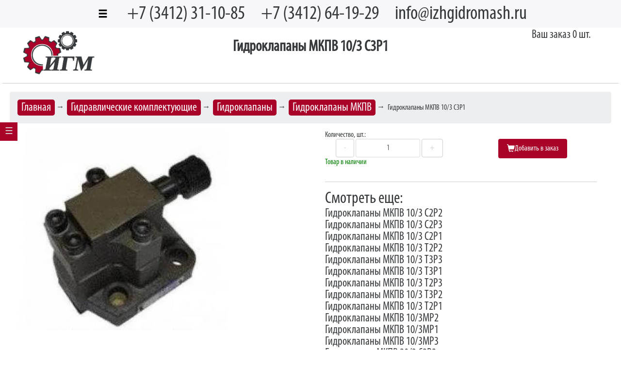

--- FILE ---
content_type: text/html; charset=UTF-8
request_url: https://izhgidromash.ru/katalog-gidravlicheskogo-oborudovaniya/gidravlicheskie-klapanyi/gidravlicheskie-klapanyi-mkpv/gidroklapanyi-mkpv-103-s3r1.html
body_size: 6289
content:
<!DOCTYPE html>
<html lang="en">
<head>
    <meta charset="utf-8">
    <meta http-equiv="X-UA-Compatible" content="IE=edge">
    <meta name="viewport" content="width=device-width, initial-scale=1, shrink-to-fit=no">
    <meta name="description" content="Гидроклапаны предохранительные стыкового монтажа предназначены для предохранения гидросистем от перегруз">
    <meta name="author" content="pvmezentsev.ru">
    <base href="https://izhgidromash.ru/">

    <title>Гидроклапаны МКПВ 10/3 С3Р1 купить | ООО Ижгидромаш</title>

    <link rel="stylesheet" href="assets/css/tether.min.css">
    <link rel="stylesheet" href="assets/css/bootstrap.min.css" >
    <link rel="stylesheet" href="assets/css/jquery.fancybox.min.css" >
    <link rel="stylesheet" href="assets/css/jquery.bxslider.min.css" >
    <link rel="stylesheet" href="assets/css/font-awesome.min.css" >
    <link rel="stylesheet" href="assets/css/fonts-main.css" >
    <link rel="stylesheet" href="assets/css/main.css" >
    <link rel="stylesheet" href="assets/css/left-nav-style.css" >
    
    <link rel="shortcut icon" href="assets/images/icons/favicon.png">
    <link rel="apple-touch-icon-precomposed" sizes="144x144" href="assets/images/icons/apple-touch-icon-144-precomposed.png">
    <link rel="apple-touch-icon-precomposed" sizes="114x114" href="assets/images/icons/apple-touch-icon-114-precomposed.png">
    <link rel="apple-touch-icon-precomposed" sizes="72x72" href="assets/images/icons/apple-touch-icon-72-precomposed.png">
    <link rel="apple-touch-icon-precomposed" href="assets/images/icons/apple-touch-icon-57-precomposed.png">
<link rel="stylesheet" href="/assets/components/minishop2/css/web/default.css?v=cfb41e1ad8" type="text/css" />
<script type="text/javascript">miniShop2Config = {"cssUrl":"\/assets\/components\/minishop2\/css\/web\/","jsUrl":"\/assets\/components\/minishop2\/js\/web\/","actionUrl":"\/assets\/components\/minishop2\/action.php","ctx":"web","close_all_message":"\u0437\u0430\u043a\u0440\u044b\u0442\u044c \u0432\u0441\u0435","price_format":[2,"."," "],"price_format_no_zeros":true,"weight_format":[3,"."," "],"weight_format_no_zeros":true};</script>
<script type="text/javascript">TicketsConfig={"ctx":"web","jsUrl":"\/assets\/components\/tickets\/js\/web\/","cssUrl":"\/assets\/components\/tickets\/css\/web\/","actionUrl":"\/assets\/components\/tickets\/action.php","close_all_message":"\u0437\u0430\u043a\u0440\u044b\u0442\u044c \u0432\u0441\u0435","tpanel":0,"enable_editor":1};</script>
<script type="text/javascript">TicketsConfig.editor={ticket: {onTab: {keepDefault:false, replaceWith:"	"}
		,markupSet: [
			{name:"Bold", className: "btn-bold", key:"B", openWith:"<b>", closeWith:"</b>" }
			,{name:"Italic", className: "btn-italic", key:"I", openWith:"<i>", closeWith:"</i>"  }
			,{name:"Underline", className: "btn-underline", key:"U", openWith:"<u>", closeWith:"</u>" }
			,{name:"Stroke through", className: "btn-stroke", key:"S", openWith:"<s>", closeWith:"</s>" }
			,{separator:"---------------" }
			,{name:"Bulleted List", className: "btn-bulleted", openWith:"	<li>", closeWith:"</li>", multiline:true, openBlockWith:"<ul>\n", closeBlockWith:"\n</ul>"}
			,{name:"Numeric List", className: "btn-numeric", openWith:"	<li>", closeWith:"</li>", multiline:true, openBlockWith:"<ol>\n", closeBlockWith:"\n</ol>"}
			,{separator:"---------------" }
			,{name:"Quote", className: "btn-quote", openWith:"<blockquote>", closeWith:"</blockquote>"}
			,{name:"Code", className: "btn-code", openWith:"<code>", closeWith:"</code>"}
			,{name:"Link", className: "btn-link", openWith:"<a href=\"[![Link:!:http://]!]\">", closeWith:"</a>" }
			,{name:"Picture", className: "btn-picture", replaceWith:"<img src=\"[![Source:!:http://]!]\" />" }
			,{separator:"---------------" }
			,{name:"Cut", className: "btn-cut", openWith:"<cut/>" }
		]},comment: {onTab: {keepDefault:false, replaceWith:"	"}
		,markupSet: [
			{name:"Bold", className: "btn-bold", key:"B", openWith:"<b>", closeWith:"</b>" }
			,{name:"Italic", className: "btn-italic", key:"I", openWith:"<i>", closeWith:"</i>"  }
			,{name:"Underline", className: "btn-underline", key:"U", openWith:"<u>", closeWith:"</u>" }
			,{name:"Stroke through", className: "btn-stroke", key:"S", openWith:"<s>", closeWith:"</s>" }
			,{separator:"---------------" }
			,{name:"Quote", className: "btn-quote", openWith:"<blockquote>", closeWith:"</blockquote>"}
			,{name:"Code", className: "btn-code", openWith:"<code>", closeWith:"</code>"}
			,{name:"Link", className: "btn-link", openWith:"<a href=\"[![Link:!:http://]!]\">", closeWith:"</a>" }
			,{name:"Picture", className: "btn-picture", replaceWith:"<img src=\"[![Source:!:http://]!]\" />" }
		]}};</script>
<link rel="stylesheet" href="/assets/components/tickets/js/web/editor/editor.css" type="text/css" />
<link rel="stylesheet" href="/assets/components/tickets/css/web/default.css" type="text/css" />
<script type="text/javascript">TicketsConfig.formBefore = 0;TicketsConfig.thread_depth = 0;</script>
</head><body>
<header>
    <div class="pos-f-t header-fix">
        <div class="collapse" id="navbar-header">
            <div class="container-fluid bg-inverse p-a-1">
                <nav role="navigation">
<a href="index.html">Главная</a><a href="katalog-gidravlicheskogo-oborudovaniya-izhgidromash.html">Каталог запчастей и оборудования</a><a href="uslugi.html">Услуги</a><a href="kontaktyi-i-informacziya-o-kompanii.html">Контакты</a><a href="vyipolnennyie-proektyi-kompanii.html">Портфолио</a><a href="novosti-kompanii-ooo-izhgidromash/">Новости</a><a href="katalogi-gidravlicheskogo-oborudovaniya.html">Карта сайта</a>                </nav>
            </div>
        </div>
        <div class="navbar navbar-light bg-faded navbar-static-top">
            <button class="navbar-toggler  collapsed" type="button" data-toggle="collapse" data-target="#navbar-header">
                <i class="glyphicon glyphicon-menu-hamburger"></i>
            </button>
            <div class="header-contact">
                <div class="contact tel">+7 (3412) 31-10-85 </div>
                <div class="contact tel  mobile-none">+7 (3412) 64-19-29</div>
                <div class="contact email">info@izhgidromash.ru	</div>
            </div>
        </div>
    </div>
</header><main>
    <div class="row">
    <div class="header-logo col-xs-12">
    <div class="row">
        <div class="col-xs-12 col-md-2">
           <a href="/"> <img src="assets/images/icons/logo.png" alt="ООО Ижгидромаш"></a>
        </div>
        <div class="col-xs-12 col-md-8">
        <h1>Гидроклапаны МКПВ 10/3 С3Р1</h1>
        </div>
        <div class="col-xs-12 col-md-2">
            <div> <a href="korzina.html">  Ваш заказ <span class="ms2_total_count">0</span> шт.</a></div>        </div>
    </div>
    </div>
    <hr>
	<div class="breadcrumbs col-xs-12">
<ol class="breadcrumb" itemscope="" itemtype="https://schema.org/BreadcrumbList"><li itemscope itemtype="https://schema.org/ListItem"><a onclick="ym(32605705, 'reachGoal', 'breadcrumbClick'); return true;" itemscope itemtype="https://schema.org/Thing" itemprop="item" href="/"><span itemprop="name">Главная</span></a><meta itemprop="position" content="1"></li>&nbsp;&rarr;&nbsp;
<li itemscope itemtype="https://schema.org/ListItem"><a onclick="ym(32605705, 'reachGoal', 'breadcrumbClick'); return true;" itemscope itemtype="https://schema.org/Thing" itemprop="item" href="katalog-gidravlicheskogo-oborudovaniya/"><span itemprop="name">Гидравлические комплектующие</span></a><meta itemprop="position" content="2"></li>&nbsp;&rarr;&nbsp;
<li itemscope itemtype="https://schema.org/ListItem"><a onclick="ym(32605705, 'reachGoal', 'breadcrumbClick'); return true;" itemscope itemtype="https://schema.org/Thing" itemprop="item" href="katalog-gidravlicheskogo-oborudovaniya/gidravlicheskie-klapanyi/"><span itemprop="name">Гидроклапаны</span></a><meta itemprop="position" content="3"></li>&nbsp;&rarr;&nbsp;
<li itemscope itemtype="https://schema.org/ListItem"><a onclick="ym(32605705, 'reachGoal', 'breadcrumbClick'); return true;" itemscope itemtype="https://schema.org/Thing" itemprop="item" href="katalog-gidravlicheskogo-oborudovaniya/gidravlicheskie-klapanyi/gidravlicheskie-klapanyi-mkpv/"><span itemprop="name">Гидроклапаны МКПВ</span></a><meta itemprop="position" content="4"></li>&nbsp;&rarr;&nbsp;
<li class="active" itemscope itemtype="https://schema.org/ListItem"<span itemprop="name">Гидроклапаны МКПВ 10/3 С3Р1</span><meta itemprop="position" content="5"></li></ol>    <input type="checkbox" id="nav-toggle" hidden>
    <nav class="nav-main">
        <label for="nav-toggle" class="nav-toggle" onclick></label>
        <h2 class="logo"> 
            Разделы каталога 
        </h2>
<ul class=""><li><a href="teploobmenniki-dlya-oxlazhdeniya-masla/">Маслоохладители</a></li><li><a href="katalog-gidravlicheskogo-oborudovaniya/">Гидравлические комплектующие</a></li><li><a href="filtruyushhee-oborudovanie-smazochnoe-oborudovanie/">Фильтры и смазочное оборудование</a></li><li><a href="masla-smazki-smazochno-oxlazhdayushhie-zhidkosti/">Масла, смазки для оборудования, СОЖ</a></li><li><a href="kontrolno-izmeritelnyie-priboryi/">Контрольно-измерительные приборы</a></li><li><a href="nasosnoe-oborudovanie-nasosyi-i-pompyi/">Насосы и помпы</a></li><li><a href="komplektuyushhie-dlya-pnevmaticheskogo-oborudovaniya/">Комплектующие для пневматики</a></li><li><a href="gidravlicheskie-stanczii-prodazha/">Гидростанции. Продажа</a></li><li><a href="uslugi-kompanii-izhgidromash/">Услуги компании Ижгидромаш</a></li><li><a href="katalogi-gidravlicheskogo-oborudovaniya.html">Карта сайта</a></li></ul>
    </nav>	</div>
    <div id="content" class="product col-xs-12">
        <div id="msProduct" class="row">
    <div class="col-md-6 col-xs-12">
      
<div id="msGallery">
            <div class="fotorama"
             data-nav="thumbs"
             data-thumbheight="45"
             data-allowfullscreen="true"
             data-swipe="true"
             data-autoplay="5000">
                            <a href="/assets/images/products/202/mkpvs2r2.jpg" target="_blank">
                    <img src="/assets/images/products/202/small/mkpvs2r2.jpg" alt="" title="">
                </a>
                    </div>
    </div>    </div>
    <div class="col-md-6  col-xs-12">
        <form class="form-horizontal ms2_form" method="post">
            <input type="hidden" name="id" value="202"/>
            
            
            <div class="form-group form-inline">
                <div class="row">
                    <label class="col-md-12 control-label" for="product_price">Количество,  шт.:</label>
                </div>
                <div class="row">
                    <div class="counter col-md-6  col-xs-12 text-xs-center">
                        <button type="button" class="but counterBut dec btn btn-outline-secondary">-</button>
                        <input type="text" name="count" id="product_price"  class="field fieldCount input-sm form-control" value="1" data-min="1"  min="1" >
                        <button type="button" class="but counterBut inc btn btn-outline-secondary">+</button>
                        
                    </div>
                    
                    <div class="col-md-6  col-xs-12 text-xs-center">
                        <button type="submit" class="btn btn-primary" name="ms2_action" value="cart/add">
                            <i class="glyphicon glyphicon-shopping-cart"></i>Добавить в заказ
                        </button>
                    </div>
                </div>
                <div class="row">
                    <div class="col-md-12  col-xs-12">
                        <span class="green">Товар в наличии</span>
                    </div>
                </div>
            </div>

        <!--
        <div class="row table-responsive-sm">
            <h2>Характеристики</h2>
            <table class="table">
                <tr>
                    <td>Размеры</td>
                    <td></td>
                </tr>
                <tr>
                    <td>Вес</td>
                    <td> 0 кг.</td>
                </tr>
                <tr>
                    <td>Страна</td>
                    <td> -</td>
                </tr>
            </table>
        </div>
        -->
        </form>
        <div class="row">
    <div class="col-md-12">
        <hr>
        <h2>Смотреть еще:</h2>
        <ul><li>
    <a href="katalog-gidravlicheskogo-oborudovaniya/gidravlicheskie-klapanyi/gidravlicheskie-klapanyi-mkpv/gidroklapanyi-mkpv-103-s2r2.html">Гидроклапаны МКПВ 10/3 С2Р2</a>
</li>
<li>
    <a href="katalog-gidravlicheskogo-oborudovaniya/gidravlicheskie-klapanyi/gidravlicheskie-klapanyi-mkpv/gidroklapanyi-mkpv-103-s2r3.html">Гидроклапаны МКПВ 10/3 С2Р3</a>
</li>
<li>
    <a href="katalog-gidravlicheskogo-oborudovaniya/gidravlicheskie-klapanyi/gidravlicheskie-klapanyi-mkpv/gidroklapanyi-mkpv-103-s2r1.html">Гидроклапаны МКПВ 10/3 С2Р1</a>
</li>
<li>
    <a href="katalog-gidravlicheskogo-oborudovaniya/gidravlicheskie-klapanyi/gidravlicheskie-klapanyi-mkpv/gidroklapanyi-mkpv-103-t2r2.html">Гидроклапаны МКПВ 10/3 Т2Р2</a>
</li>
<li>
    <a href="katalog-gidravlicheskogo-oborudovaniya/gidravlicheskie-klapanyi/gidravlicheskie-klapanyi-mkpv/gidroklapanyi-mkpv-103-t3r3.html">Гидроклапаны МКПВ 10/3 Т3Р3</a>
</li>
<li>
    <a href="katalog-gidravlicheskogo-oborudovaniya/gidravlicheskie-klapanyi/gidravlicheskie-klapanyi-mkpv/gidroklapanyi-mkpv-103-t3r1.html">Гидроклапаны МКПВ 10/3 Т3Р1</a>
</li>
<li>
    <a href="katalog-gidravlicheskogo-oborudovaniya/gidravlicheskie-klapanyi/gidravlicheskie-klapanyi-mkpv/gidroklapanyi-mkpv-103-t2r3.html">Гидроклапаны МКПВ 10/3 Т2Р3</a>
</li>
<li>
    <a href="katalog-gidravlicheskogo-oborudovaniya/gidravlicheskie-klapanyi/gidravlicheskie-klapanyi-mkpv/gidroklapanyi-mkpv-103-t3r2.html">Гидроклапаны МКПВ 10/3 Т3Р2</a>
</li>
<li>
    <a href="katalog-gidravlicheskogo-oborudovaniya/gidravlicheskie-klapanyi/gidravlicheskie-klapanyi-mkpv/gidroklapanyi-mkpv-103-t2r1.html">Гидроклапаны МКПВ 10/3 Т2Р1</a>
</li>
<li>
    <a href="katalog-gidravlicheskogo-oborudovaniya/gidravlicheskie-klapanyi/gidravlicheskie-klapanyi-mkpv/gidroklapanyi-mkpv-103mr2.html">Гидроклапаны МКПВ 10/3МР2</a>
</li>
<li>
    <a href="katalog-gidravlicheskogo-oborudovaniya/gidravlicheskie-klapanyi/gidravlicheskie-klapanyi-mkpv/gidroklapanyi-mkpv-103mr1.html">Гидроклапаны МКПВ 10/3МР1</a>
</li>
<li>
    <a href="katalog-gidravlicheskogo-oborudovaniya/gidravlicheskie-klapanyi/gidravlicheskie-klapanyi-mkpv/gidroklapanyi-mkpv-103mr3.html">Гидроклапаны МКПВ 10/3МР3</a>
</li>
<li>
    <a href="katalog-gidravlicheskogo-oborudovaniya/gidravlicheskie-klapanyi/gidravlicheskie-klapanyi-mkpv/gidroklapan-mkpv-203-s2r2.html">Гидроклапан МКПВ 20/3 С2Р2</a>
</li>
<li>
    <a href="katalog-gidravlicheskogo-oborudovaniya/gidravlicheskie-klapanyi/gidravlicheskie-klapanyi-mkpv/gidroklapan-mkpv-203-s3r1.html">Гидроклапан МКПВ 20/3 С3Р1</a>
</li>
<li>
    <a href="katalog-gidravlicheskogo-oborudovaniya/gidravlicheskie-klapanyi/gidravlicheskie-klapanyi-mkpv/gidroklapan-mkpv-203-s3r3.html">Гидроклапан МКПВ 20/3 С3Р3</a>
</li>
<li>
    <a href="katalog-gidravlicheskogo-oborudovaniya/gidravlicheskie-klapanyi/gidravlicheskie-klapanyi-mkpv/gidroklapan-mkpv-203-s2r3.html">Гидроклапан МКПВ 20/3 С2Р3</a>
</li>
<li>
    <a href="katalog-gidravlicheskogo-oborudovaniya/gidravlicheskie-klapanyi/gidravlicheskie-klapanyi-mkpv/gidroklapan-mkpv-203-s3r2.html">Гидроклапан МКПВ 20/3 С3Р2</a>
</li>
<li>
    <a href="katalog-gidravlicheskogo-oborudovaniya/gidravlicheskie-klapanyi/gidravlicheskie-klapanyi-mkpv/gidroklapan-mkpv-203-s2r1.html">Гидроклапан МКПВ 20/3 С2Р1</a>
</li>
<li>
    <a href="katalog-gidravlicheskogo-oborudovaniya/gidravlicheskie-klapanyi/gidravlicheskie-klapanyi-mkpv/gidroklapanyi-mkpv-203t2r2.html">Гидроклапаны МКПВ 20/3Т2Р2</a>
</li>
<li>
    <a href="katalog-gidravlicheskogo-oborudovaniya/gidravlicheskie-klapanyi/gidravlicheskie-klapanyi-mkpv/gidroklapanyi-mkpv-203t2r3.html">Гидроклапаны МКПВ 20/3Т2Р3</a>
</li>
<li>
    <a href="katalog-gidravlicheskogo-oborudovaniya/gidravlicheskie-klapanyi/gidravlicheskie-klapanyi-mkpv/gidroklapanyi-mkpv-203t3r2.html">Гидроклапаны МКПВ 20/3Т3Р2</a>
</li>
<li>
    <a href="katalog-gidravlicheskogo-oborudovaniya/gidravlicheskie-klapanyi/gidravlicheskie-klapanyi-mkpv/gidroklapanyi-mkpv-203t2r1.html">Гидроклапаны МКПВ 20/3Т2Р1</a>
</li>
<li>
    <a href="katalog-gidravlicheskogo-oborudovaniya/gidravlicheskie-klapanyi/gidravlicheskie-klapanyi-mkpv/gidroklapanyi-mkpv-203t3r3.html">Гидроклапаны МКПВ 20/3Т3Р3</a>
</li>
<li>
    <a href="katalog-gidravlicheskogo-oborudovaniya/gidravlicheskie-klapanyi/gidravlicheskie-klapanyi-mkpv/gidroklapanyi-mkpv-203t3r1.html">Гидроклапаны МКПВ 20/3Т3Р1</a>
</li>
<li>
    <a href="katalog-gidravlicheskogo-oborudovaniya/gidravlicheskie-klapanyi/gidravlicheskie-klapanyi-mkpv/gidroklapan-mkpv-323s2r1.html">Гидроклапан МКПВ 32/3С2Р1</a>
</li>
<li>
    <a href="katalog-gidravlicheskogo-oborudovaniya/gidravlicheskie-klapanyi/gidravlicheskie-klapanyi-mkpv/gidroklapanyi-mkpv-63mr2.html">Гидроклапаны МКПВ 6/3МР2</a>
</li>
<li>
    <a href="katalog-gidravlicheskogo-oborudovaniya/gidravlicheskie-klapanyi/gidravlicheskie-klapanyi-mkpv/gidroklapanyi-mkpv-63mr1.html">Гидроклапаны МКПВ 6/3МР1</a>
</li>
<li>
    <a href="katalog-gidravlicheskogo-oborudovaniya/gidravlicheskie-klapanyi/gidravlicheskie-klapanyi-mkpv/gidroklapanyi-mkpv-63mr3.html">Гидроклапаны МКПВ 6/3МР3</a>
</li>
</ul>
    </div>
</div>
    </div>
</div>    </div>

<section  class="content col-xs-12">
    <h2 data-toggle="collapse" data-target="#gidrocomplet-content" class="collapselink collapsed title">Описание</h2>
    
    <div id="gidrocomplet-content" class="container  collapse in">
       <p class="justifyfull">Гидроклапаны предохранительные стыкового монтажа предназначены для предохранения гидросистем от перегрузки при повышении давления, поддержания установленной величины давления и дистанционной разгрузки гидросистемы. Область применения — гидроприводы прессов, станков, литейных и литьевых машин, мобильной техники и другого гидрофицированного оборудования. Клапаны работают на минеральных маслах с тонкостью фильтрации 40-80 мкм, вязкостью 22-200 сСт при температуре от +10 до +70ºС. Вид присоединения — стыковой монтаж.</p>  <div class="tbl">  <table><caption>Технические характеристики</caption>  <tbody>  <tr><th>Наименование</th><th>Условный проход</th><th>Давление настройки</th><th>Давление</th><th>Расход</th><th>Масса</th></tr>  <tr>  <td><a href="catalog/gidravlicheskoe-oborudovanie/gidroklapany/gidroklapanyi-mkpv-10-3-s/gidroklapanyi-mkpv-10-3-s2r1.html" target="blank">МКПВ 10/3 С2Р1</a></td>  <td>10 мм</td>  <td>10 МПа</td>  <td>32 МПа</td>  <td>80 л/мин</td>  <td>3.30 кг</td>  </tr>  <tr>  <td><a href="catalog/gidravlicheskoe-oborudovanie/gidroklapany/gidroklapanyi-mkpv-10-3-s/gidroklapanyi-mkpv-10-3-s2r2.html" target="blank">МКПВ 10/3 С2Р2</a></td>  <td>10 мм</td>  <td>20 МПа</td>  <td>32 МПа</td>  <td>80 л/мин</td>  <td>3.30 кг</td>  </tr>  <tr>  <td><a href="catalog/gidravlicheskoe-oborudovanie/gidroklapany/gidroklapanyi-mkpv-10-3-s/gidroklapanyi-mkpv-10-3-s2r3.html" target="blank">МКПВ 10/3 С2Р3</a></td>  <td>10 мм</td>  <td>32 МПа</td>  <td>32 МПа</td>  <td>80 л/мин</td>  <td>3.30 кг</td>  </tr>  <tr>  <td><a href="catalog/gidravlicheskoe-oborudovanie/gidroklapany/gidroklapanyi-mkpv-10-3-s/gidroklapanyi-mkpv-10-3-s3r1.html" target="blank">МКПВ 10/3 С3Р1</a></td>  <td>10 мм</td>  <td>10 МПа</td>  <td>32 МПа</td>  <td>80 л/мин</td>  <td>5.30 кг</td>  </tr>  </tbody>  </table>  </div>         <table class="descript-product with-mobile-labels">             <caption>Технические характеристики</caption>             <tr>             	<th>Параметр</th>             	<th>Значение</th>             </tr>         <tr>  <td>Условный проход</td><td>10 мм</td> </tr><tr>  <td>Давление настройки</td><td>20 МПа</td> </tr><tr>  <td>Давление</td><td>32 МПа</td> </tr><tr>  <td>Расход</td><td>80 л/мин</td> </tr><tr>  <td>Масса</td><td>3.30 кг</td> </tr>         </table>      
    </div>

</section>
<section  class="comments col-xs-12">
<h2 data-toggle="collapse" data-target="#gidrocomplet-comments" class="collapselink collapsed title">Комментарии</h2>

<div id="gidrocomplet-comments" class="container  collapse in">
   <div class="comments">
	

	<h3 class="title">Комментарии (<span id="comment-total"></span>)</h3>

	<div id="comments-wrapper">
		<ol class="comment-list" id="comments"></ol>
	</div>

	<div id="comments-tpanel">
		<div id="tpanel-refresh"></div>
		<div id="tpanel-new"></div>
	</div>
</div><div id="comment-form-placeholder">
	<form id="comment-form" action="" method="post" class="well">
		<div id="comment-preview-placeholder"></div>
		<input type="hidden" name="thread" value="resource-202" />
		<input type="hidden" name="parent" value="0" />
		<input type="hidden" name="id" value="0" />

		<div class="form-group">
			<label for="comment-name">Автор</label>
			<input type="text" name="name" value="" id="comment-name" class="form-control" />
			<span class="error"></span>
		</div>

		<div class="form-group">
			<label for="comment-email">Email</label>
			<input type="text" name="email" value="" id="comment-email" class="form-control" />
			<span class="error"></span>
		</div>

		<div class="form-group">
			<label for="comment-editor"></label>
			<textarea name="text" id="comment-editor" cols="30" rows="10" class="form-control"></textarea>
		</div>

		<div class="form-group">
	<label for="comment-captcha" id="comment-captcha">Введите сумму 2 + 3</label>
	<input type="text" name="captcha" value="" id="comment-captcha" class="form-control" />
	<span class="error"></span>
</div>


		<div class="form-actions">
			<input type="button" class="btn btn-default preview" value="Предпросмотр" title="Ctrl + Enter" />
			<input type="submit" class="btn btn-primary submit" value="Написать" title="Ctrl + Shift + Enter" />
			<span class="time"></span>
		</div>
	</form>
</div>
</div>

</section>
    </div>
</main>


<footer class="footer">
    <p class="pull-xs-right mybtn" id="toTop"><a href="#">Вверх</a></p>
    
<form onsubmit="ym(32605705, 'reachGoal', 'searchSubmit'); return true;" class="form-inline search" action="search.html" method="get">
      <input type="hidden"  name="id" value="188" />
    <input class="form-control" type="text" name="search" id="search" value="" placeholder="Поиск..."  autocomplete="off">
    <button class="btn btn-primary" type="submit">Поиск</button>
  </form>

            <div class="header-socicons">
                <div class="contact"><a href="https://vk.com/izhgidromash"><i class="fa fa-vk" aria-hidden="true"></i></a></div>
                <div class="contact"><a href="https://www.facebook.com/groups/izhgidromash/"><i class="fa fa-facebook" aria-hidden="true"></i></a></div>
                <div class="contact"><a href="https://www.ok.ru/group/53898365108454/"><i class="fa fa-odnoklassniki" aria-hidden="true"></i></a></div>
                <div class="contact"><a href="https://www.youtube.com/channel/UC93TbEPwknqQNcSD6YruStw?reload=9"><i class="fa fa-youtube" aria-hidden="true"></i></a></div>
                <div class="contact"><a href="https://api.whatsapp.com/send?phone=79120119446"><i class="fa fa-whatsapp" aria-hidden="true"></i></a></div>
                <div class="contact"><a href="viber://chat?number=79120119446"><i class="fa fa-phone-square" aria-hidden="true"></i></a></div>
                <div class="contact"><a href='&#109;&#97;i&#108;&#116;o&#58;&#105;&#110;&#37;&#54;&#54;o&#64;%69zhgi&#100;&#37;72omash&#37;&#50;Eru'><i class="fa fa-at" aria-hidden="true"></i></a></div>

            </div>
    <div class="copyrite">&copy; ООО &laquo;Ижгидромаш&raquo; 2026. Комплектующие для гидравлического оборудования</div>
</footer>


<script src="assets/js/jquery-3.3.1.min.js"></script>
<script src="assets/js/tether.min.js"></script>
<script src="assets/js/bootstrap.min.js"></script>
<script src="assets/js/jquery.fancybox.min.js"></script>
<script src="assets/js/jquery.bxslider.min.js"></script>
<script src="assets/js/main.js"></script>
<!-- Yandex.Metrika counter -->
<script type="text/javascript" >
   (function(m,e,t,r,i,k,a){ m[i]=m[i]||function(){ (m[i].a=m[i].a||[]).push(arguments) };
   m[i].l=1*new Date();k=e.createElement(t),a=e.getElementsByTagName(t)[0],k.async=1,k.src=r,a.parentNode.insertBefore(k,a) })
   (window, document, "script", "https://mc.yandex.ru/metrika/tag.js", "ym");

   ym(32605705, "init", {
        id:32605705,
        clickmap:true,
        trackLinks:true,
        accurateTrackBounce:true,
        webvisor:true,
        ecommerce:"dataLayer"
   });
</script>
<noscript><div><img src="https://mc.yandex.ru/watch/32605705" style="position:absolute; left:-9999px;" alt="" /></div></noscript>
<!-- /Yandex.Metrika counter -->		
         
<script type="text/javascript" src="/assets/components/minishop2/js/web/default.js?v=cfb41e1ad8"></script>
<!-- BEGIN JIVOSITE CODE {literal} -->
<script type='text/javascript'>
(function(){ var widget_id = 's6y0LKUxJP';var d=document;var w=window;function l(){
  var s = document.createElement('script'); s.type = 'text/javascript'; s.async = true;
  s.src = '//code.jivosite.com/script/widget/'+widget_id
    ; var ss = document.getElementsByTagName('script')[0]; ss.parentNode.insertBefore(s, ss);}
  if(d.readyState=='complete'){l();}else{if(w.attachEvent){w.attachEvent('onload',l);}
  else{w.addEventListener('load',l,false);}}})();
</script>
<!-- {/literal} END JIVOSITE CODE -->
<script type="text/javascript" src="/assets/components/tickets/js/web/editor/jquery.markitup.js"></script>
<script type="text/javascript" src="/assets/components/tickets/js/web/custom.default.js"></script>
</body>
<script>miniShop2.Callbacks.Cart.add.response.success = function() { yaCounter32605705.reachGoal('addToCart'); }</script>
</html>

--- FILE ---
content_type: text/css
request_url: https://izhgidromash.ru/assets/css/left-nav-style.css
body_size: 2765
content:
@charset "UTF-8";

/**
 * Переключаемая боковая панель навигации
 * выдвигающаяся по клику слева
 */

.nav-main {
    /*  ширна произвольная, не стесняйтесь экспериментировать */
    width: 320px;
    min-width: 320px;
    /* фиксируем и выставляем высоту панели на максимум */
    height: 100%;
    position: fixed;
    top: 0;
    bottom: 0;
    margin: 0;
    /* сдвигаем (прячем) панель относительно левого края страницы */
    left: -320px;
    /* внутренние отступы */
    padding: 15px 20px;
    /* плавный переход смещения панели */
    -webkit-transition: left 0.3s;
    -moz-transition: left 0.3s;
    transition: left 0.3s;
    /* определяем цвет фона панели */
    background: #a90329;
    /* поверх других элементов */
    z-index: 2000;
}


/**
 * Кнопка переключения панели
 * тег <label>
 */

.nav-toggle {
    /* абсолютно позиционируем */
    position: absolute;
    /* относительно левого края панели */
    left: 320px;
    /* отступ от верхнего края панели */
    top: 35%;
    /* внутренние отступы */
    padding: 0.5em;
    /* определяем цвет фона переключателя
     * чаще вчего в соответствии с цветом фона панели
    */
    background: inherit;
    /* цвет текста */
    color: #dadada;
    /* вид курсора */
    cursor: pointer;
    /* размер шрифта */
    font-size: 1.2em;
    line-height: 1;
    /* всегда поверх других элементов страницы */
    z-index: 2001;
    /* анимируем цвет текста при наведении */
    -webkit-transition: color .25s ease-in-out;
    -moz-transition: color .25s ease-in-out;
    transition: color .25s ease-in-out;
}


/* определяем текст кнопки
 * символ Unicode (TRIGRAM FOR HEAVEN)
*/

.nav-toggle:after {
    content: '\2630';
    text-decoration: none;
}


/* цвет текста при наведении */

.nav-toggle:hover {
    color: #f4f4f4;
}


/**
 * Скрытый чекбокс (флажок)
 * невидим и недоступен :)
 * имя селектора атрибут флажка
 */

[id='nav-toggle'] {
    position: absolute;
    display: none;
}


/**
 * изменение положения переключателя
 * при просмотре на мобильных устройствах
 * когда навигация раскрыта, распологаем внутри панели
*/

[id='nav-toggle']:checked ~ .nav-main > .nav-toggle {
    left: auto;
    right: 2px;
    top: 1em;
}


/**
 * Когда флажок установлен, открывается панель
 * используем псевдокласс:checked
 */

[id='nav-toggle']:checked ~ .nav-main {
    left: 0;
    box-shadow:4px 0px 20px 0px rgba(0,0,0, 0.5);
    -moz-box-shadow:4px 0px 20px 0px rgba(0,0,0, 0.5);
    -webkit-box-shadow:4px 0px 20px 0px rgba(0,0,0, 0.5);
    overflow-y: auto;
}


/*
 * смещение контента страницы
 * на размер ширины панели,
 * фишка необязательная, на любителя
*/

[id='nav-toggle']:checked ~ main > article {
    -webkit-transform: translateX(320px);
    -moz-transform: translateX(320px);
    transform: translateX(320px);
}


/*
 * изменение символа переключателя,
 * привычный крестик (MULTIPLICATION X),
 * вы можете испльзовать любой другой значок
*/

[id='nav-toggle']:checked ~ .nav-main > .nav-toggle:after {
    content: '\2715';
}


/**
 * профиксим баг в Android <= 4.1.2
 * см: http://timpietrusky.com/advanced-checkbox-hack
 */

body {
    -webkit-animation: bugfix infinite 1s;
}

@-webkit-keyframes bugfix {
    to {
        padding: 0;
    }
}


/**
 * позаботьтимся о средних и маленьких экранах
 * мобильных устройств
 */

/*@media screen and (min-width: 320px) {
    html,
    body {
        margin: 0;
        overflow-x: hidden;
    }
}

@media screen and (max-width: 320px) {
    html,
    body {
        margin: 0;
        overflow-x: hidden;
    }
    .nav-main {
        width: 100%;
        box-shadow: none
    }
}*/


/**
 * Формируем стиль заголовка (логотип) панели
*/

.nav-main h2 {
    width: 90%;
    padding: 0;
    margin: 10px 0;
    text-align: center;
    text-shadow: rgba(255, 255, 255, .1) -1px -1px 1px, rgba(0, 0, 0, .5) 1px 1px 1px;
    font-size: 1.3em;
    line-height: 1.3em;
    opacity: 0;
    transform: scale(0.1, 0.1);
    -ms-transform: scale(0.1, 0.1);
    -moz-transform: scale(0.1, 0.1);
    -webkit-transform: scale(0.1, 0.1);
    transform-origin: 0% 0%;
    -ms-transform-origin: 0% 0%;
    -moz-transform-origin: 0% 0%;
    -webkit-transform-origin: 0% 0%;
    transition: opacity 0.8s, transform 0.8s;
    -ms-transition: opacity 0.8s, -ms-transform 0.8s;
    -moz-transition: opacity 0.8s, -moz-transform 0.8s;
    -webkit-transition: opacity 0.8s, -webkit-transform 0.8s;
    color: #fff;
}

.nav-main  h2 a {
    color: #dadada;
    text-decoration: none;
    text-transform: uppercase;
}


/*плавное появление заголовка (логотипа) при раскрытии панели */

[id='nav-toggle']:checked ~ .nav-main h2 {
    opacity: 1;
    transform: scale(1, 1);
    -ms-transform: scale(1, 1);
    -moz-transform: scale(1, 1);
    -webkit-transform: scale(1, 1);
}


/**
 * формируем непосредственно само меню
 * используем неупорядоченный список для пунктов меню
 * прикрутим трансфомации и плавные переходы
 */

.nav-main > ul {
    display: block;
    margin: 0;
    padding: 0;
    list-style: none;
}

.nav-main > ul > li {
    line-height: 2.5;
    opacity: 0;
    -webkit-transform: translateX(-50%);
    -moz-transform: translateX(-50%);
    -ms-transform: translateX(-50%);
    transform: translateX(-50%);
    -webkit-transition: opacity .5s .1s, -webkit-transform .5s .1s;
    -moz-transition: opacity .5s .1s, -moz-transform .5s .1s;
    -ms-transition: opacity .5s .1s, -ms-transform .5s .1s;
    transition: opacity .5s .1s, transform .5s .1s;
}

[id='nav-toggle']:checked ~ .nav-main > ul > li {
    opacity: 1;
    -webkit-transform: translateX(0);
    -moz-transform: translateX(0);
    -ms-transform: translateX(0);
    transform: translateX(0);
}


/* определяем интервалы появления пунктов меню */

.nav-main > ul > li:nth-child(2) {
    -webkit-transition: opacity .5s .2s, -webkit-transform .5s .2s;
    transition: opacity .5s .2s, transform .5s .2s;
}

.nav-main > ul > li:nth-child(3) {
    -webkit-transition: opacity .5s .3s, -webkit-transform .5s .3s;
    transition: opacity .5s .3s, transform .5s .3s;
}

.nav-main > ul > li:nth-child(4) {
    -webkit-transition: opacity .5s .4s, -webkit-transform .5s .4s;
    transition: opacity .5s .4s, transform .5s .4s;
}

.nav-main > ul > li:nth-child(5) {
    -webkit-transition: opacity .5s .5s, -webkit-transform .5s .5s;
    transition: opacity .5s .5s, transform .5s .5s;
}

.nav-main > ul > li:nth-child(6) {
    -webkit-transition: opacity .5s .6s, -webkit-transform .5s .6s;
    transition: opacity .5s .6s, transform .5s .6s;
}

.nav-main > ul > li:nth-child(7) {
    -webkit-transition: opacity .5s .7s, -webkit-transform .5s .7s;
    transition: opacity .5s .7s, transform .5s .7s;
}


/**
 * оформление ссылок пунктов меню
 */

.nav-main > ul > li > a {
    display: inline-block;
    position: relative;
    padding: 0;
    font-weight: 300;
    font-size: 1.2em;
    color: #dadada;
    width: 100%;
    text-decoration: none;
    /* плавный переход */
    -webkit-transition: color .5s ease, padding .5s ease;
    -moz-transition: color .5s ease, padding .5s ease;
    transition: color .5s ease, padding .5s ease;
}


/**
 * состояние ссылок меню при наведении
 */

.nav-main > ul > li > a:hover,
.nav-main > ul > li > a:focus {
    color: white;
    padding-left: 15px;
}


/**
 * линия подчеркивания ссылок меню
 */

.nav-main > ul > li > a:before {
    content: '';
    display: block;
    position: absolute;
    right: 0;
    bottom: 0;
    height: 1px;
    width: 100%;
    -webkit-transition: width 0s ease;
    transition: width 0s ease;
}

.nav-main > ul > li > a:after {
    content: '';
    display: block;
    position: absolute;
    left: 0;
    bottom: 0;
    height: 1px;
    width: 100%;
    background: #bac8e0;
    -webkit-transition: width .5s ease;
    transition: width .5s ease;
}


/**
 * анимируем линию подчеркивания
 * ссылок при наведении
 */

.nav-main > ul > li > a:hover:before {
    width: 0%;
    background: #bac8e0;
    -webkit-transition: width .5s ease;
    transition: width .5s ease;
}

.nav-main > ul > li > a:hover:after {
    width: 0%;
    background: transparent;
    -webkit-transition: width 0s ease;
    transition: width 0s ease;
}


/* фон затемнения на основной контент
 * при этом элементы блокируютя
 * спорная такая фича, если оно вам надо
 * просто раскомментируйте
*/

/*
.mask-content {
    display: block;
    position: fixed;
    top: 0;
    left: 0;
    z-index: 1000;
    width: 100%;
    height: 100%;
    background-color: rgba(0, 0, 0, 0.4);
    visibility: hidden;
    opacity: 0;
}

[id='nav-toggle']:checked ~ .mask-content {
    visibility: visible;
    opacity: 1;
    -webkit-transition: opacity .5s, visibility .5s;
    transition: opacity .5s, visibility .5s;
}
*/

--- FILE ---
content_type: text/javascript
request_url: https://izhgidromash.ru/assets/js/main.js
body_size: 1840
content:
/**
 * @file
 * Общий для всего сайта функционал.
 */

;(function  (global, window, document) {
    'use strict'
  
    document.addEventListener('DOMContentLoaded', function () {
    // Оживить переключатель режима вывода списка сущностей.
    Array.from(document.body.querySelectorAll('.igm--view-mode')).forEach(function (header) {
      var modes = Array.from(header.querySelectorAll('input[type="radio"]'))
      var currentViewModeTitle = header.querySelector('.igm--view-mode-title')
    
      var onViewModeChange = function (evt) {
        var currentViewMode = evt.target.value
    
        // Запомним выбранный пользователем вид списка.
        if (global.localStorage) {
          global.localStorage.setItem((header.dataset.entities || 'igm') + '-view-mode', currentViewMode)
        }
    
        // Выделим визульно выбранный пользователем вид списка.
        modes.forEach(function (selector) {
          var labelClasses = selector.parentNode.classList
          if (selector.value === currentViewMode) {
            labelClasses.remove('text-default')
            labelClasses.add('text-primary')
          } else {
            labelClasses.remove('text-primary')
            labelClasses.add('text-default')
          }
        })
    
        // Переключим на выборанное пользователем представление списка заявок.
        Array.from(header.parentNode.childNodes).forEach(function (child) {
          if (child && child.nodeType === global.Element.ELEMENT_NODE && child.hasAttribute('data-view-mode')) {
            child.hidden = child.getAttribute('data-view-mode') !== currentViewMode
          }
        })
    
        if (currentViewModeTitle) {
          currentViewModeTitle.textContent = evt.target.parentNode.getAttribute('data-label')
        }
      }
    
      var defaultViewMode = (global.localStorage && global.localStorage.getItem((header.dataset.entities || 'igm') + '-view-mode')) || ''
      modes.forEach(function (mode, idx) {
        mode.addEventListener('change', onViewModeChange)
        if (document.documentElement.clientWidth > 1280) {
          if (mode.value === defaultViewMode || (defaultViewMode === '' && idx === 1)) {
            mode.dispatchEvent(new global.Event('change'))
          }
        } else {
          if (mode.value === defaultViewMode || (defaultViewMode === '' && idx === 0)) {
            mode.dispatchEvent(new global.Event('change'))
          }
        }
      })
    })
    })
    function catalogItemCounter(field){
    
        var fieldCount = function(el) {
    
            var
                // Мин. значение
                min = el.data('min') || false,
    
                // Макс. значение
                max = el.data('max') || false,
    
                // Кнопка уменьшения кол-ва
                dec = el.prev('.dec'),
    
                // Кнопка увеличения кол-ва
                inc = el.next('.inc');
    
            function init(el) {
                if(!el.attr('disabled')){
                    dec.on('click', decrement);
                    inc.on('click', increment);
                }
    
                // Уменьшим значение
                function decrement() {
                    var value = parseInt(el[0].value);
                    value--;
    
                    if(!min || value >= min) {
                        el[0].value = value;
                    }
                };
    
                // Увеличим значение
                function increment() {
                    var value = parseInt(el[0].value);
    
                    value++;
    
                    if(!max || value <= max) {
                        el[0].value = value++;
                    }
                };
    
            }
    
            el.each(function() {
                init($(this));
            });
        };
    
        $(field).each(function(){
            fieldCount($(this));
        });
}
    catalogItemCounter('.fieldCount')
    document.addEventListener('DOMContentLoaded', function () {
    
        Array.prototype.forEach.call(document.body.querySelectorAll('.category'), function (category) {
            Array.prototype.forEach.call(category.querySelectorAll('input[name="filtr"]'), function (filterBtn) {
                filterBtn.addEventListener('change', function (evt) {
                    evt.preventDefault();
                    Array.prototype.forEach.call(category.querySelectorAll('.item'),function (elm) {
                        elm.style.display = 'none';
    
    
                    });
                    Array.prototype.forEach.call(category.querySelectorAll('.item.'+this.id),function (elm) {
                        elm.style.display = 'block';
    
    
                    });
                });
            });
        });
        Array.prototype.forEach.call(document.body.querySelectorAll('section.sale'), function (category) {
            Array.prototype.forEach.call(category.querySelectorAll('input[name="filtr"]'), function (filterBtn) {
                filterBtn.addEventListener('change', function (evt) {
                    evt.preventDefault();
                    Array.prototype.forEach.call(category.querySelectorAll('.item'),function (elm) {
                        elm.style.display = 'none';
    
    
                    });
                    Array.prototype.forEach.call(category.querySelectorAll('.item.'+this.id),function (elm) {
                        elm.style.display = 'block';
    
    
                    });
                });
            });
        });
    
    
    })
    $('[data-toggle="tooltip"]').tooltip()
    $(window).scroll(function() {
    
        if($(this).scrollTop() != 0) {
    
            $('#toTop').fadeIn();
            $('form.search').fadeIn();
    
        } else {
    
            $('#toTop').fadeOut();
            $('form.search').fadeOut();
    
        }
    
    })
    $('#toTop').click(function(evt) {
    
        evt.preventDefault();
        $('body,html').animate({scrollTop:0},800);
    
    })
    // Настроить funcyBox
    document.addEventListener('DOMContentLoaded', function () {
        $("[data-fancybox]").fancybox({
            protect: true, // пользователь не может сохранить изображение 
            toolbar  : true // убрали панель инструментов
          });
    })
    // Настроить карусель
    document.addEventListener('DOMContentLoaded', function () {
        $('.bxslider-carusel').bxSlider({
            minSlides: 2,
            maxSlides: 2,
            slideWidth: "auto",
            slideMargin: 10,
            pager:false,
            infiniteLoop: true,
            hideControlOnEnd: true,
            captions: true,
            auto: true,
            autoHover: true,
            adaptiveHeight: true
        });
    })
return this
})(this, window, document)

